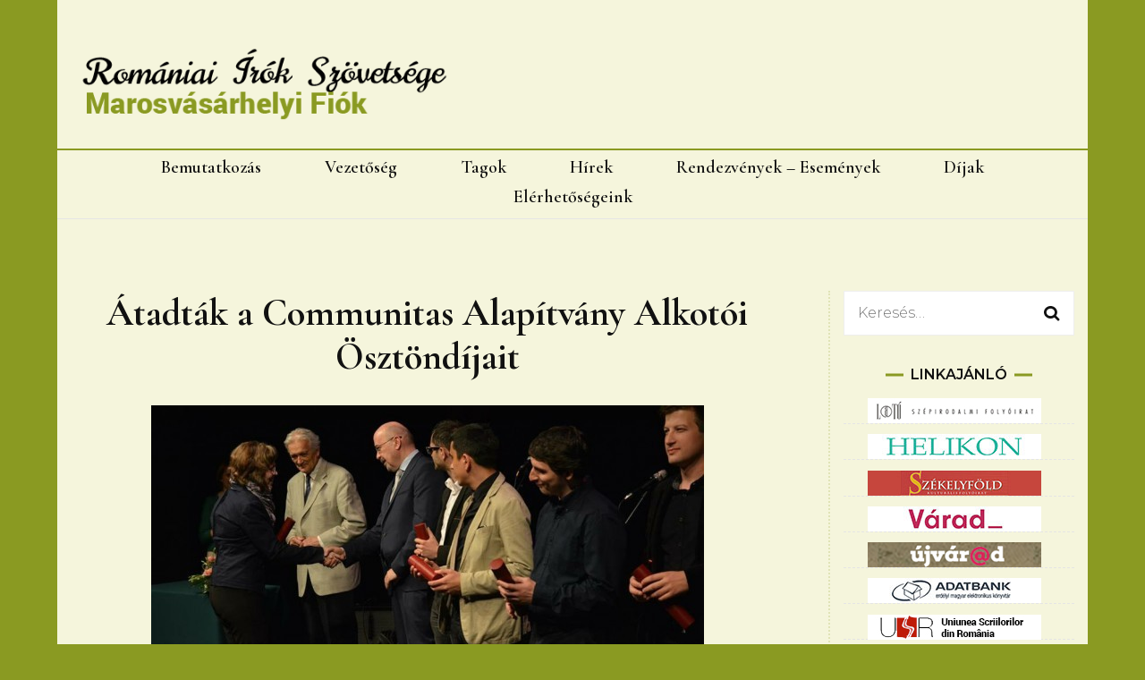

--- FILE ---
content_type: text/html; charset=UTF-8
request_url: http://www.iroszovetseg.ro/index.php/atadtak-a-communitas-alapitvany-alkotoi-osztondijait/
body_size: 13069
content:
    <!DOCTYPE html>
    <html lang="hu">
    <head itemscope itemtype="http://schema.org/WebSite">
	    <meta charset="UTF-8">
    <meta name="viewport" content="width=device-width, initial-scale=1">
    <link rel="profile" href="http://gmpg.org/xfn/11">
    <title>Átadták a Communitas Alapítvány Alkotói Ösztöndíjait &#8211; Romániai Írók Szövetsége, Marosvásárhelyi fiok</title>
<meta name='robots' content='max-image-preview:large' />
<link rel='dns-prefetch' href='//www.iroszovetseg.ro' />
<link rel='dns-prefetch' href='//fonts.googleapis.com' />
<link rel='dns-prefetch' href='//s.w.org' />
<link rel="alternate" type="application/rss+xml" title="Romániai Írók Szövetsége, Marosvásárhelyi fiok &raquo; hírcsatorna" href="http://www.iroszovetseg.ro/index.php/feed/" />
<link rel="alternate" type="application/rss+xml" title="Romániai Írók Szövetsége, Marosvásárhelyi fiok &raquo; hozzászólás hírcsatorna" href="http://www.iroszovetseg.ro/index.php/comments/feed/" />
<script type="text/javascript">
window._wpemojiSettings = {"baseUrl":"https:\/\/s.w.org\/images\/core\/emoji\/14.0.0\/72x72\/","ext":".png","svgUrl":"https:\/\/s.w.org\/images\/core\/emoji\/14.0.0\/svg\/","svgExt":".svg","source":{"concatemoji":"http:\/\/www.iroszovetseg.ro\/wp-includes\/js\/wp-emoji-release.min.js?ver=6.0.11"}};
/*! This file is auto-generated */
!function(e,a,t){var n,r,o,i=a.createElement("canvas"),p=i.getContext&&i.getContext("2d");function s(e,t){var a=String.fromCharCode,e=(p.clearRect(0,0,i.width,i.height),p.fillText(a.apply(this,e),0,0),i.toDataURL());return p.clearRect(0,0,i.width,i.height),p.fillText(a.apply(this,t),0,0),e===i.toDataURL()}function c(e){var t=a.createElement("script");t.src=e,t.defer=t.type="text/javascript",a.getElementsByTagName("head")[0].appendChild(t)}for(o=Array("flag","emoji"),t.supports={everything:!0,everythingExceptFlag:!0},r=0;r<o.length;r++)t.supports[o[r]]=function(e){if(!p||!p.fillText)return!1;switch(p.textBaseline="top",p.font="600 32px Arial",e){case"flag":return s([127987,65039,8205,9895,65039],[127987,65039,8203,9895,65039])?!1:!s([55356,56826,55356,56819],[55356,56826,8203,55356,56819])&&!s([55356,57332,56128,56423,56128,56418,56128,56421,56128,56430,56128,56423,56128,56447],[55356,57332,8203,56128,56423,8203,56128,56418,8203,56128,56421,8203,56128,56430,8203,56128,56423,8203,56128,56447]);case"emoji":return!s([129777,127995,8205,129778,127999],[129777,127995,8203,129778,127999])}return!1}(o[r]),t.supports.everything=t.supports.everything&&t.supports[o[r]],"flag"!==o[r]&&(t.supports.everythingExceptFlag=t.supports.everythingExceptFlag&&t.supports[o[r]]);t.supports.everythingExceptFlag=t.supports.everythingExceptFlag&&!t.supports.flag,t.DOMReady=!1,t.readyCallback=function(){t.DOMReady=!0},t.supports.everything||(n=function(){t.readyCallback()},a.addEventListener?(a.addEventListener("DOMContentLoaded",n,!1),e.addEventListener("load",n,!1)):(e.attachEvent("onload",n),a.attachEvent("onreadystatechange",function(){"complete"===a.readyState&&t.readyCallback()})),(e=t.source||{}).concatemoji?c(e.concatemoji):e.wpemoji&&e.twemoji&&(c(e.twemoji),c(e.wpemoji)))}(window,document,window._wpemojiSettings);
</script>
<style type="text/css">
img.wp-smiley,
img.emoji {
	display: inline !important;
	border: none !important;
	box-shadow: none !important;
	height: 1em !important;
	width: 1em !important;
	margin: 0 0.07em !important;
	vertical-align: -0.1em !important;
	background: none !important;
	padding: 0 !important;
}
</style>
	<link rel='stylesheet' id='wp-block-library-css'  href='http://www.iroszovetseg.ro/wp-includes/css/dist/block-library/style.min.css?ver=6.0.11' type='text/css' media='all' />
<style id='global-styles-inline-css' type='text/css'>
body{--wp--preset--color--black: #000000;--wp--preset--color--cyan-bluish-gray: #abb8c3;--wp--preset--color--white: #ffffff;--wp--preset--color--pale-pink: #f78da7;--wp--preset--color--vivid-red: #cf2e2e;--wp--preset--color--luminous-vivid-orange: #ff6900;--wp--preset--color--luminous-vivid-amber: #fcb900;--wp--preset--color--light-green-cyan: #7bdcb5;--wp--preset--color--vivid-green-cyan: #00d084;--wp--preset--color--pale-cyan-blue: #8ed1fc;--wp--preset--color--vivid-cyan-blue: #0693e3;--wp--preset--color--vivid-purple: #9b51e0;--wp--preset--gradient--vivid-cyan-blue-to-vivid-purple: linear-gradient(135deg,rgba(6,147,227,1) 0%,rgb(155,81,224) 100%);--wp--preset--gradient--light-green-cyan-to-vivid-green-cyan: linear-gradient(135deg,rgb(122,220,180) 0%,rgb(0,208,130) 100%);--wp--preset--gradient--luminous-vivid-amber-to-luminous-vivid-orange: linear-gradient(135deg,rgba(252,185,0,1) 0%,rgba(255,105,0,1) 100%);--wp--preset--gradient--luminous-vivid-orange-to-vivid-red: linear-gradient(135deg,rgba(255,105,0,1) 0%,rgb(207,46,46) 100%);--wp--preset--gradient--very-light-gray-to-cyan-bluish-gray: linear-gradient(135deg,rgb(238,238,238) 0%,rgb(169,184,195) 100%);--wp--preset--gradient--cool-to-warm-spectrum: linear-gradient(135deg,rgb(74,234,220) 0%,rgb(151,120,209) 20%,rgb(207,42,186) 40%,rgb(238,44,130) 60%,rgb(251,105,98) 80%,rgb(254,248,76) 100%);--wp--preset--gradient--blush-light-purple: linear-gradient(135deg,rgb(255,206,236) 0%,rgb(152,150,240) 100%);--wp--preset--gradient--blush-bordeaux: linear-gradient(135deg,rgb(254,205,165) 0%,rgb(254,45,45) 50%,rgb(107,0,62) 100%);--wp--preset--gradient--luminous-dusk: linear-gradient(135deg,rgb(255,203,112) 0%,rgb(199,81,192) 50%,rgb(65,88,208) 100%);--wp--preset--gradient--pale-ocean: linear-gradient(135deg,rgb(255,245,203) 0%,rgb(182,227,212) 50%,rgb(51,167,181) 100%);--wp--preset--gradient--electric-grass: linear-gradient(135deg,rgb(202,248,128) 0%,rgb(113,206,126) 100%);--wp--preset--gradient--midnight: linear-gradient(135deg,rgb(2,3,129) 0%,rgb(40,116,252) 100%);--wp--preset--duotone--dark-grayscale: url('#wp-duotone-dark-grayscale');--wp--preset--duotone--grayscale: url('#wp-duotone-grayscale');--wp--preset--duotone--purple-yellow: url('#wp-duotone-purple-yellow');--wp--preset--duotone--blue-red: url('#wp-duotone-blue-red');--wp--preset--duotone--midnight: url('#wp-duotone-midnight');--wp--preset--duotone--magenta-yellow: url('#wp-duotone-magenta-yellow');--wp--preset--duotone--purple-green: url('#wp-duotone-purple-green');--wp--preset--duotone--blue-orange: url('#wp-duotone-blue-orange');--wp--preset--font-size--small: 13px;--wp--preset--font-size--medium: 20px;--wp--preset--font-size--large: 36px;--wp--preset--font-size--x-large: 42px;}.has-black-color{color: var(--wp--preset--color--black) !important;}.has-cyan-bluish-gray-color{color: var(--wp--preset--color--cyan-bluish-gray) !important;}.has-white-color{color: var(--wp--preset--color--white) !important;}.has-pale-pink-color{color: var(--wp--preset--color--pale-pink) !important;}.has-vivid-red-color{color: var(--wp--preset--color--vivid-red) !important;}.has-luminous-vivid-orange-color{color: var(--wp--preset--color--luminous-vivid-orange) !important;}.has-luminous-vivid-amber-color{color: var(--wp--preset--color--luminous-vivid-amber) !important;}.has-light-green-cyan-color{color: var(--wp--preset--color--light-green-cyan) !important;}.has-vivid-green-cyan-color{color: var(--wp--preset--color--vivid-green-cyan) !important;}.has-pale-cyan-blue-color{color: var(--wp--preset--color--pale-cyan-blue) !important;}.has-vivid-cyan-blue-color{color: var(--wp--preset--color--vivid-cyan-blue) !important;}.has-vivid-purple-color{color: var(--wp--preset--color--vivid-purple) !important;}.has-black-background-color{background-color: var(--wp--preset--color--black) !important;}.has-cyan-bluish-gray-background-color{background-color: var(--wp--preset--color--cyan-bluish-gray) !important;}.has-white-background-color{background-color: var(--wp--preset--color--white) !important;}.has-pale-pink-background-color{background-color: var(--wp--preset--color--pale-pink) !important;}.has-vivid-red-background-color{background-color: var(--wp--preset--color--vivid-red) !important;}.has-luminous-vivid-orange-background-color{background-color: var(--wp--preset--color--luminous-vivid-orange) !important;}.has-luminous-vivid-amber-background-color{background-color: var(--wp--preset--color--luminous-vivid-amber) !important;}.has-light-green-cyan-background-color{background-color: var(--wp--preset--color--light-green-cyan) !important;}.has-vivid-green-cyan-background-color{background-color: var(--wp--preset--color--vivid-green-cyan) !important;}.has-pale-cyan-blue-background-color{background-color: var(--wp--preset--color--pale-cyan-blue) !important;}.has-vivid-cyan-blue-background-color{background-color: var(--wp--preset--color--vivid-cyan-blue) !important;}.has-vivid-purple-background-color{background-color: var(--wp--preset--color--vivid-purple) !important;}.has-black-border-color{border-color: var(--wp--preset--color--black) !important;}.has-cyan-bluish-gray-border-color{border-color: var(--wp--preset--color--cyan-bluish-gray) !important;}.has-white-border-color{border-color: var(--wp--preset--color--white) !important;}.has-pale-pink-border-color{border-color: var(--wp--preset--color--pale-pink) !important;}.has-vivid-red-border-color{border-color: var(--wp--preset--color--vivid-red) !important;}.has-luminous-vivid-orange-border-color{border-color: var(--wp--preset--color--luminous-vivid-orange) !important;}.has-luminous-vivid-amber-border-color{border-color: var(--wp--preset--color--luminous-vivid-amber) !important;}.has-light-green-cyan-border-color{border-color: var(--wp--preset--color--light-green-cyan) !important;}.has-vivid-green-cyan-border-color{border-color: var(--wp--preset--color--vivid-green-cyan) !important;}.has-pale-cyan-blue-border-color{border-color: var(--wp--preset--color--pale-cyan-blue) !important;}.has-vivid-cyan-blue-border-color{border-color: var(--wp--preset--color--vivid-cyan-blue) !important;}.has-vivid-purple-border-color{border-color: var(--wp--preset--color--vivid-purple) !important;}.has-vivid-cyan-blue-to-vivid-purple-gradient-background{background: var(--wp--preset--gradient--vivid-cyan-blue-to-vivid-purple) !important;}.has-light-green-cyan-to-vivid-green-cyan-gradient-background{background: var(--wp--preset--gradient--light-green-cyan-to-vivid-green-cyan) !important;}.has-luminous-vivid-amber-to-luminous-vivid-orange-gradient-background{background: var(--wp--preset--gradient--luminous-vivid-amber-to-luminous-vivid-orange) !important;}.has-luminous-vivid-orange-to-vivid-red-gradient-background{background: var(--wp--preset--gradient--luminous-vivid-orange-to-vivid-red) !important;}.has-very-light-gray-to-cyan-bluish-gray-gradient-background{background: var(--wp--preset--gradient--very-light-gray-to-cyan-bluish-gray) !important;}.has-cool-to-warm-spectrum-gradient-background{background: var(--wp--preset--gradient--cool-to-warm-spectrum) !important;}.has-blush-light-purple-gradient-background{background: var(--wp--preset--gradient--blush-light-purple) !important;}.has-blush-bordeaux-gradient-background{background: var(--wp--preset--gradient--blush-bordeaux) !important;}.has-luminous-dusk-gradient-background{background: var(--wp--preset--gradient--luminous-dusk) !important;}.has-pale-ocean-gradient-background{background: var(--wp--preset--gradient--pale-ocean) !important;}.has-electric-grass-gradient-background{background: var(--wp--preset--gradient--electric-grass) !important;}.has-midnight-gradient-background{background: var(--wp--preset--gradient--midnight) !important;}.has-small-font-size{font-size: var(--wp--preset--font-size--small) !important;}.has-medium-font-size{font-size: var(--wp--preset--font-size--medium) !important;}.has-large-font-size{font-size: var(--wp--preset--font-size--large) !important;}.has-x-large-font-size{font-size: var(--wp--preset--font-size--x-large) !important;}
</style>
<link rel='stylesheet' id='menu-image-css'  href='http://www.iroszovetseg.ro/wp-content/plugins/menu-image/includes/css/menu-image.css?ver=3.13' type='text/css' media='all' />
<link rel='stylesheet' id='dashicons-css'  href='http://www.iroszovetseg.ro/wp-includes/css/dashicons.min.css?ver=6.0.11' type='text/css' media='all' />
<link rel='stylesheet' id='owl-carousel-css'  href='http://www.iroszovetseg.ro/wp-content/themes/blossom-fashion/css/owl.carousel.min.css?ver=2.2.1' type='text/css' media='all' />
<link rel='stylesheet' id='animate-css'  href='http://www.iroszovetseg.ro/wp-content/themes/blossom-fashion/css/animate.min.css?ver=3.5.2' type='text/css' media='all' />
<link rel='stylesheet' id='blossom-fashion-google-fonts-css'  href='https://fonts.googleapis.com/css?family=Montserrat%3A100%2C100italic%2C200%2C200italic%2C300%2C300italic%2Cregular%2Citalic%2C500%2C500italic%2C600%2C600italic%2C700%2C700italic%2C800%2C800italic%2C900%2C900italic%7CCormorant+Garamond%3A300%2C300italic%2Cregular%2Citalic%2C500%2C500italic%2C600%2C600italic%2C700%2C700italic%7CSansita+Swashed%3A700' type='text/css' media='all' />
<link rel='stylesheet' id='blossom-fashion-style-css'  href='http://www.iroszovetseg.ro/wp-content/themes/blossom-fashion/style.css?ver=1.3.9' type='text/css' media='all' />
<style id='blossom-fashion-style-inline-css' type='text/css'>

     
    .content-newsletter .blossomthemes-email-newsletter-wrapper.bg-img:after,
    .widget_blossomthemes_email_newsletter_widget .blossomthemes-email-newsletter-wrapper:after{
        background: rgba(138, 154, 34, 0.8);
    }
    
    /*Typography*/

    body,
    button,
    input,
    select,
    optgroup,
    textarea{
        font-family : Montserrat;
        font-size   : 16px;        
    }
    
    .site-title{
        font-size   : 35px;
        font-family : Sansita Swashed;
        font-weight : 700;
        font-style  : normal;
    }
    
    /*Color Scheme*/
    a,
    .site-header .social-networks li a:hover,
    .site-title a:hover,
    .banner .text-holder .cat-links a:hover,
	.shop-section .shop-slider .item h3 a:hover,
	#primary .post .entry-header .cat-links a:hover,
	#primary .post .entry-header .entry-meta a:hover,
	#primary .post .entry-footer .social-networks li a:hover,
	.widget ul li a:hover,
	.widget_bttk_author_bio .author-bio-socicons ul li a:hover,
	.widget_bttk_popular_post ul li .entry-header .entry-title a:hover,
	.widget_bttk_pro_recent_post ul li .entry-header .entry-title a:hover,
	.widget_bttk_popular_post ul li .entry-header .entry-meta a:hover,
	.widget_bttk_pro_recent_post ul li .entry-header .entry-meta a:hover,
	.bottom-shop-section .bottom-shop-slider .item .product-category a:hover,
	.bottom-shop-section .bottom-shop-slider .item h3 a:hover,
	.instagram-section .header .title a:hover,
	.site-footer .widget ul li a:hover,
	.site-footer .widget_bttk_popular_post ul li .entry-header .entry-title a:hover,
	.site-footer .widget_bttk_pro_recent_post ul li .entry-header .entry-title a:hover,
	.single .single-header .site-title:hover,
	.single .single-header .right .social-share .social-networks li a:hover,
	.comments-area .comment-body .fn a:hover,
	.comments-area .comment-body .comment-metadata a:hover,
	.page-template-contact .contact-details .contact-info-holder .col .icon-holder,
	.page-template-contact .contact-details .contact-info-holder .col .text-holder h3 a:hover,
	.page-template-contact .contact-details .contact-info-holder .col .social-networks li a:hover,
    #secondary .widget_bttk_description_widget .social-profile li a:hover,
    #secondary .widget_bttk_contact_social_links .social-networks li a:hover,
    .site-footer .widget_bttk_contact_social_links .social-networks li a:hover,
    .site-footer .widget_bttk_description_widget .social-profile li a:hover,
    .portfolio-sorting .button:hover,
    .portfolio-sorting .button.is-checked,
    .portfolio-item .portfolio-cat a:hover,
    .entry-header .portfolio-cat a:hover,
    .single-blossom-portfolio .post-navigation .nav-previous a:hover,
	.single-blossom-portfolio .post-navigation .nav-next a:hover, 
	.entry-content a:hover,
	.entry-summary a:hover,
	.page-content a:hover,
	.comment-content a:hover,
	.widget .textwidget a:hover{
		color: #8a9a22;
	}

	.site-header .tools .cart .number,
	.shop-section .header .title:after,
	.header-two .header-t,
	.header-six .header-t,
	.header-eight .header-t,
	.shop-section .shop-slider .item .product-image .btn-add-to-cart:hover,
	.widget .widget-title:before,
	.widget .widget-title:after,
	.widget_calendar caption,
	.widget_bttk_popular_post .style-two li:after,
	.widget_bttk_popular_post .style-three li:after,
	.widget_bttk_pro_recent_post .style-two li:after,
	.widget_bttk_pro_recent_post .style-three li:after,
	.instagram-section .header .title:before,
	.instagram-section .header .title:after,
	#primary .post .entry-content .pull-left:after,
	#primary .page .entry-content .pull-left:after,
	#primary .post .entry-content .pull-right:after,
	#primary .page .entry-content .pull-right:after,
	.page-template-contact .contact-details .contact-info-holder h2:after,
    .widget_bttk_image_text_widget ul li .btn-readmore:hover,
    #secondary .widget_bttk_icon_text_widget .text-holder .btn-readmore:hover,
    #secondary .widget_blossomtheme_companion_cta_widget .btn-cta:hover,
    #secondary .widget_blossomtheme_featured_page_widget .text-holder .btn-readmore:hover, 
    .widget_tag_cloud .tagcloud a:hover,
    .single #primary .post .entry-footer .tags a:hover,
 	#primary .post .entry-footer .tags a:hover,
 	.error-holder .text-holder .btn-home:hover,
 	.site-footer .widget_tag_cloud .tagcloud a:hover,
 	.site-footer .widget_bttk_author_bio .text-holder .readmore:hover,
 	.main-navigation ul li:after,
 	#primary .post .btn-readmore:hover,
 	.widget_bttk_author_bio .text-holder .readmore:hover,
 	.widget_bttk_image_text_widget ul li .btn-readmore:hover,
	 .widget_tag_cloud .tagcloud a:hover, 
	 .instagram-section .profile-link::before, 
	 .instagram-section .profile-link::after,	 
	 .widget_calendar table tbody td a{
		background: #8a9a22;
	}
    
    .banner .text-holder .cat-links a,
	#primary .post .entry-header .cat-links a,
	.widget_bttk_popular_post .style-two li .entry-header .cat-links a,
	.widget_bttk_pro_recent_post .style-two li .entry-header .cat-links a,
	.widget_bttk_popular_post .style-three li .entry-header .cat-links a,
	.widget_bttk_pro_recent_post .style-three li .entry-header .cat-links a,
	.page-header span,
	.page-template-contact .top-section .section-header span,
    .portfolio-item .portfolio-cat a,
    .entry-header .portfolio-cat a{
		border-bottom-color: #8a9a22;
	}

	.banner .text-holder .title a,
	.header-four .main-navigation ul li a,
	.header-four .main-navigation ul ul li a,
	#primary .post .entry-header .entry-title a,
    .portfolio-item .portfolio-img-title a{
		background-image: linear-gradient(180deg, transparent 96%, #8a9a22 0);
	}

	.widget_bttk_social_links ul li a:hover{
		border-color: #8a9a22;
	}

	button:hover,
	input[type="button"]:hover,
	input[type="reset"]:hover,
	input[type="submit"]:hover{
		background: #8a9a22;
		border-color: #8a9a22;
	}

	#primary .post .btn-readmore:hover{
		background: #8a9a22;
	}

	@media only screen and (min-width: 1025px){
		.main-navigation ul li:after{
			background: #8a9a22;
		}
	}

    @media screen and (max-width: 1024px) {
        #toggle-button, 
        .main-navigation ul, 
        .site-header .nav-holder .form-holder .search-form input[type="search"] {
            font-family: Cormorant Garamond;
        }
	}
	
	@media only screen and (max-width:1024px) {
		.mobile-menu ul li a {
			background-image : linear-gradient(180deg, transparent 93%, #8a9a22 ); 
	   }
	}
    
    /*Typography*/

	.main-navigation ul,
	.banner .text-holder .title,
	.top-section .newsletter .blossomthemes-email-newsletter-wrapper .text-holder h3,
	.shop-section .header .title,
	#primary .post .entry-header .entry-title,
	#primary .post .post-shope-holder .header .title,
	.widget_bttk_author_bio .title-holder,
	.widget_bttk_popular_post ul li .entry-header .entry-title,
	.widget_bttk_pro_recent_post ul li .entry-header .entry-title,
	.widget-area .widget_blossomthemes_email_newsletter_widget .text-holder h3,
	.bottom-shop-section .bottom-shop-slider .item h3,
	.page-title,
	#primary .post .entry-content blockquote,
	#primary .page .entry-content blockquote,
	#primary .post .entry-content .dropcap,
	#primary .page .entry-content .dropcap,
	#primary .post .entry-content .pull-left,
	#primary .page .entry-content .pull-left,
	#primary .post .entry-content .pull-right,
	#primary .page .entry-content .pull-right,
	#primary .post .entry-content h1, 
    #primary .page .entry-content h1, 
    #primary .post .entry-content h2, 
    #primary .page .entry-content h2, 
    #primary .post .entry-content h3, 
    #primary .page .entry-content h3, 
    #primary .post .entry-content h4, 
    #primary .page .entry-content h4, 
    #primary .post .entry-content h5, 
    #primary .page .entry-content h5, 
    #primary .post .entry-content h6, 
    #primary .page .entry-content h6
	.author-section .text-holder .title,
	.single .newsletter .blossomthemes-email-newsletter-wrapper .text-holder h3,
	.related-posts .title, .popular-posts .title,
	.comments-area .comments-title,
	.comments-area .comment-reply-title,
	.single .single-header .title-holder .post-title,
    .portfolio-text-holder .portfolio-img-title,
    .portfolio-holder .entry-header .entry-title,
    .related-portfolio-title, 
    .related-portfolio-title, .search .top-section .search-form input[type="search"], 
    .archive #primary .post-count, .search #primary .post-count, 
    .archive #primary .post .entry-header .entry-title, .archive #primary .blossom-portfolio .entry-title, .search #primary .search-post .entry-header .entry-title, 
    .widget_bttk_posts_category_slider_widget .carousel-title .title, 
    .archive.author .top-section .text-holder .author-title, 
    .search #primary .page .entry-header .entry-title, 
    .error-holder .text-holder h2, 
    .error-holder .recent-posts .title, 
    .error-holder .recent-posts .post .entry-header .entry-title, 
    .site-footer .widget_blossomthemes_email_newsletter_widget .text-holder h3{
		font-family: Cormorant Garamond;
	}
</style>
<script type='text/javascript' src='http://www.iroszovetseg.ro/wp-includes/js/jquery/jquery.min.js?ver=3.6.0' id='jquery-core-js'></script>
<script type='text/javascript' src='http://www.iroszovetseg.ro/wp-includes/js/jquery/jquery-migrate.min.js?ver=3.3.2' id='jquery-migrate-js'></script>
<link rel="https://api.w.org/" href="http://www.iroszovetseg.ro/index.php/wp-json/" /><link rel="alternate" type="application/json" href="http://www.iroszovetseg.ro/index.php/wp-json/wp/v2/posts/243" /><link rel="EditURI" type="application/rsd+xml" title="RSD" href="http://www.iroszovetseg.ro/xmlrpc.php?rsd" />
<link rel="wlwmanifest" type="application/wlwmanifest+xml" href="http://www.iroszovetseg.ro/wp-includes/wlwmanifest.xml" /> 
<meta name="generator" content="WordPress 6.0.11" />
<link rel="canonical" href="http://www.iroszovetseg.ro/index.php/atadtak-a-communitas-alapitvany-alkotoi-osztondijait/" />
<link rel='shortlink' href='http://www.iroszovetseg.ro/?p=243' />
		<!-- Custom Logo: hide header text -->
		<style id="custom-logo-css" type="text/css">
			.site-title, .site-description {
				position: absolute;
				clip: rect(1px, 1px, 1px, 1px);
			}
		</style>
		<link rel="alternate" type="application/json+oembed" href="http://www.iroszovetseg.ro/index.php/wp-json/oembed/1.0/embed?url=http%3A%2F%2Fwww.iroszovetseg.ro%2Findex.php%2Fatadtak-a-communitas-alapitvany-alkotoi-osztondijait%2F" />
<link rel="alternate" type="text/xml+oembed" href="http://www.iroszovetseg.ro/index.php/wp-json/oembed/1.0/embed?url=http%3A%2F%2Fwww.iroszovetseg.ro%2Findex.php%2Fatadtak-a-communitas-alapitvany-alkotoi-osztondijait%2F&#038;format=xml" />
<script type="application/ld+json">{
    "@context": "http://schema.org",
    "@type": "BlogPosting",
    "mainEntityOfPage": {
        "@type": "WebPage",
        "@id": "http://www.iroszovetseg.ro/index.php/atadtak-a-communitas-alapitvany-alkotoi-osztondijait/"
    },
    "headline": "Átadták a Communitas Alapítvány Alkotói Ösztöndíjait",
    "datePublished": "2015-05-18T08:13:03+0000",
    "dateModified": "2015-05-18T08:13:03+0000",
    "author": {
        "@type": "Person",
        "name": "Csernik Attila"
    },
    "description": "Köszöntő beszédében Markó Béla, az Ösztöndíjbizottság elnöke kifejtette, az elbíráló testületben ez évben is v",
    "image": {
        "@type": "ImageObject",
        "url": "http://www.iroszovetseg.ro/wp-content/uploads/hir_5410.jpg",
        "width": 618,
        "height": 412
    },
    "publisher": {
        "@type": "Organization",
        "name": "Romániai Írók Szövetsége, Marosvásárhelyi fiok",
        "description": "",
        "logo": {
            "@type": "ImageObject",
            "url": "http://www.iroszovetseg.ro/wp-content/uploads/cropped-logo_tok-copy-1-313x60.png",
            "width": 313,
            "height": 60
        }
    }
}</script><style type="text/css" id="custom-background-css">
body.custom-background { background-color: #8a9a22; }
</style>
	<link rel="icon" href="http://www.iroszovetseg.ro/wp-content/uploads/cropped-w-logo-blue1-1-50x50.png" sizes="32x32" />
<link rel="icon" href="http://www.iroszovetseg.ro/wp-content/uploads/cropped-w-logo-blue1-1-300x300.png" sizes="192x192" />
<link rel="apple-touch-icon" href="http://www.iroszovetseg.ro/wp-content/uploads/cropped-w-logo-blue1-1-300x300.png" />
<meta name="msapplication-TileImage" content="http://www.iroszovetseg.ro/wp-content/uploads/cropped-w-logo-blue1-1-300x300.png" />
		<style type="text/css" id="wp-custom-css">
			.author-name
{display: none;}		</style>
		</head>

<body class="post-template-default single single-post postid-243 single-format-standard custom-background wp-custom-logo custom-background-color custom-background underline rightsidebar" itemscope itemtype="http://schema.org/WebPage">

<svg xmlns="http://www.w3.org/2000/svg" viewBox="0 0 0 0" width="0" height="0" focusable="false" role="none" style="visibility: hidden; position: absolute; left: -9999px; overflow: hidden;" ><defs><filter id="wp-duotone-dark-grayscale"><feColorMatrix color-interpolation-filters="sRGB" type="matrix" values=" .299 .587 .114 0 0 .299 .587 .114 0 0 .299 .587 .114 0 0 .299 .587 .114 0 0 " /><feComponentTransfer color-interpolation-filters="sRGB" ><feFuncR type="table" tableValues="0 0.49803921568627" /><feFuncG type="table" tableValues="0 0.49803921568627" /><feFuncB type="table" tableValues="0 0.49803921568627" /><feFuncA type="table" tableValues="1 1" /></feComponentTransfer><feComposite in2="SourceGraphic" operator="in" /></filter></defs></svg><svg xmlns="http://www.w3.org/2000/svg" viewBox="0 0 0 0" width="0" height="0" focusable="false" role="none" style="visibility: hidden; position: absolute; left: -9999px; overflow: hidden;" ><defs><filter id="wp-duotone-grayscale"><feColorMatrix color-interpolation-filters="sRGB" type="matrix" values=" .299 .587 .114 0 0 .299 .587 .114 0 0 .299 .587 .114 0 0 .299 .587 .114 0 0 " /><feComponentTransfer color-interpolation-filters="sRGB" ><feFuncR type="table" tableValues="0 1" /><feFuncG type="table" tableValues="0 1" /><feFuncB type="table" tableValues="0 1" /><feFuncA type="table" tableValues="1 1" /></feComponentTransfer><feComposite in2="SourceGraphic" operator="in" /></filter></defs></svg><svg xmlns="http://www.w3.org/2000/svg" viewBox="0 0 0 0" width="0" height="0" focusable="false" role="none" style="visibility: hidden; position: absolute; left: -9999px; overflow: hidden;" ><defs><filter id="wp-duotone-purple-yellow"><feColorMatrix color-interpolation-filters="sRGB" type="matrix" values=" .299 .587 .114 0 0 .299 .587 .114 0 0 .299 .587 .114 0 0 .299 .587 .114 0 0 " /><feComponentTransfer color-interpolation-filters="sRGB" ><feFuncR type="table" tableValues="0.54901960784314 0.98823529411765" /><feFuncG type="table" tableValues="0 1" /><feFuncB type="table" tableValues="0.71764705882353 0.25490196078431" /><feFuncA type="table" tableValues="1 1" /></feComponentTransfer><feComposite in2="SourceGraphic" operator="in" /></filter></defs></svg><svg xmlns="http://www.w3.org/2000/svg" viewBox="0 0 0 0" width="0" height="0" focusable="false" role="none" style="visibility: hidden; position: absolute; left: -9999px; overflow: hidden;" ><defs><filter id="wp-duotone-blue-red"><feColorMatrix color-interpolation-filters="sRGB" type="matrix" values=" .299 .587 .114 0 0 .299 .587 .114 0 0 .299 .587 .114 0 0 .299 .587 .114 0 0 " /><feComponentTransfer color-interpolation-filters="sRGB" ><feFuncR type="table" tableValues="0 1" /><feFuncG type="table" tableValues="0 0.27843137254902" /><feFuncB type="table" tableValues="0.5921568627451 0.27843137254902" /><feFuncA type="table" tableValues="1 1" /></feComponentTransfer><feComposite in2="SourceGraphic" operator="in" /></filter></defs></svg><svg xmlns="http://www.w3.org/2000/svg" viewBox="0 0 0 0" width="0" height="0" focusable="false" role="none" style="visibility: hidden; position: absolute; left: -9999px; overflow: hidden;" ><defs><filter id="wp-duotone-midnight"><feColorMatrix color-interpolation-filters="sRGB" type="matrix" values=" .299 .587 .114 0 0 .299 .587 .114 0 0 .299 .587 .114 0 0 .299 .587 .114 0 0 " /><feComponentTransfer color-interpolation-filters="sRGB" ><feFuncR type="table" tableValues="0 0" /><feFuncG type="table" tableValues="0 0.64705882352941" /><feFuncB type="table" tableValues="0 1" /><feFuncA type="table" tableValues="1 1" /></feComponentTransfer><feComposite in2="SourceGraphic" operator="in" /></filter></defs></svg><svg xmlns="http://www.w3.org/2000/svg" viewBox="0 0 0 0" width="0" height="0" focusable="false" role="none" style="visibility: hidden; position: absolute; left: -9999px; overflow: hidden;" ><defs><filter id="wp-duotone-magenta-yellow"><feColorMatrix color-interpolation-filters="sRGB" type="matrix" values=" .299 .587 .114 0 0 .299 .587 .114 0 0 .299 .587 .114 0 0 .299 .587 .114 0 0 " /><feComponentTransfer color-interpolation-filters="sRGB" ><feFuncR type="table" tableValues="0.78039215686275 1" /><feFuncG type="table" tableValues="0 0.94901960784314" /><feFuncB type="table" tableValues="0.35294117647059 0.47058823529412" /><feFuncA type="table" tableValues="1 1" /></feComponentTransfer><feComposite in2="SourceGraphic" operator="in" /></filter></defs></svg><svg xmlns="http://www.w3.org/2000/svg" viewBox="0 0 0 0" width="0" height="0" focusable="false" role="none" style="visibility: hidden; position: absolute; left: -9999px; overflow: hidden;" ><defs><filter id="wp-duotone-purple-green"><feColorMatrix color-interpolation-filters="sRGB" type="matrix" values=" .299 .587 .114 0 0 .299 .587 .114 0 0 .299 .587 .114 0 0 .299 .587 .114 0 0 " /><feComponentTransfer color-interpolation-filters="sRGB" ><feFuncR type="table" tableValues="0.65098039215686 0.40392156862745" /><feFuncG type="table" tableValues="0 1" /><feFuncB type="table" tableValues="0.44705882352941 0.4" /><feFuncA type="table" tableValues="1 1" /></feComponentTransfer><feComposite in2="SourceGraphic" operator="in" /></filter></defs></svg><svg xmlns="http://www.w3.org/2000/svg" viewBox="0 0 0 0" width="0" height="0" focusable="false" role="none" style="visibility: hidden; position: absolute; left: -9999px; overflow: hidden;" ><defs><filter id="wp-duotone-blue-orange"><feColorMatrix color-interpolation-filters="sRGB" type="matrix" values=" .299 .587 .114 0 0 .299 .587 .114 0 0 .299 .587 .114 0 0 .299 .587 .114 0 0 " /><feComponentTransfer color-interpolation-filters="sRGB" ><feFuncR type="table" tableValues="0.098039215686275 1" /><feFuncG type="table" tableValues="0 0.66274509803922" /><feFuncB type="table" tableValues="0.84705882352941 0.41960784313725" /><feFuncA type="table" tableValues="1 1" /></feComponentTransfer><feComposite in2="SourceGraphic" operator="in" /></filter></defs></svg>    <div id="page" class="site"><a aria-label="Ugrás a tartalomhoz" class="skip-link" href="#content">Tovább a tartalomra</a>
        <header class="site-header" itemscope itemtype="http://schema.org/WPHeader" itemscope itemtype="http://schema.org/WPHeader">
		<div class="header-holder">
			<div class="header-t">
				<div class="container">
					<div class="row">
						<div class="col">
							<form role="search" method="get" class="search-form" action="http://www.iroszovetseg.ro/">
				<label>
					<span class="screen-reader-text">Keresés:</span>
					<input type="search" class="search-field" placeholder="Keresés&hellip;" value="" name="s" />
				</label>
				<input type="submit" class="search-submit" value="Keresés" />
			</form>						</div>
						<div class="col">
							<div class="text-logo" itemscope itemtype="http://schema.org/Organization">
								<a href="http://www.iroszovetseg.ro/" class="custom-logo-link" rel="home"><img width="480" height="92" src="http://www.iroszovetseg.ro/wp-content/uploads/cropped-logo_tok-copy-1.png" class="custom-logo" alt="Romániai Írók Szövetsége, Marosvásárhelyi fiok" srcset="http://www.iroszovetseg.ro/wp-content/uploads/cropped-logo_tok-copy-1.png 480w, http://www.iroszovetseg.ro/wp-content/uploads/cropped-logo_tok-copy-1-300x58.png 300w, http://www.iroszovetseg.ro/wp-content/uploads/cropped-logo_tok-copy-1-435x83.png 435w, http://www.iroszovetseg.ro/wp-content/uploads/cropped-logo_tok-copy-1-313x60.png 313w" sizes="(max-width: 480px) 100vw, 480px" /></a>
                                    <div class="site-title-wrap">
                                                                             <p class="site-title" itemprop="name"><a href="http://www.iroszovetseg.ro/" rel="home" itemprop="url">Romániai Írók Szövetsége, Marosvásárhelyi fiok</a></p>
                                                                        </div>                                    
							</div>
						</div>
						<div class="col">
							<div class="tools">
															</div>
						</div>
					</div>
				</div>
			</div>
		</div>
		<div class="nav-holder">
			<div class="container">
				<div class="overlay"></div>
    			<button aria-label="elsődleges menüváltás" id="toggle-button" data-toggle-target=".main-menu-modal" data-toggle-body-class="showing-main-menu-modal" aria-expanded="false" data-set-focus=".close-main-nav-toggle">
    				<span></span>
    			</button>
				<nav id="site-navigation" class="main-navigation" itemscope itemtype="http://schema.org/SiteNavigationElement">
                    <div class="primary-menu-list main-menu-modal cover-modal" data-modal-target-string=".main-menu-modal">
                        <button class="btn-close-menu close-main-nav-toggle" data-toggle-target=".main-menu-modal" data-toggle-body-class="showing-main-menu-modal" aria-expanded="false" data-set-focus=".main-menu-modal"><span></span></button>
                        <div class="mobile-menu" aria-label="Mobil">
                			<div class="menu-1-menu-container"><ul id="primary-menu" class="main-menu-modal"><li id="menu-item-15" class="menu-item menu-item-type-post_type menu-item-object-page menu-item-15"><a href="http://www.iroszovetseg.ro/index.php/bemutatkozas/">Bemutatkozás</a></li>
<li id="menu-item-37" class="menu-item menu-item-type-post_type menu-item-object-page menu-item-37"><a href="http://www.iroszovetseg.ro/index.php/vezetoseg/">Vezetőség</a></li>
<li id="menu-item-164" class="menu-item menu-item-type-post_type menu-item-object-page menu-item-164"><a href="http://www.iroszovetseg.ro/index.php/tagok/">Tagok</a></li>
<li id="menu-item-2906" class="menu-item menu-item-type-taxonomy menu-item-object-category current-post-ancestor current-menu-parent current-post-parent menu-item-2906"><a href="http://www.iroszovetseg.ro/index.php/category/hirek/">Hírek</a></li>
<li id="menu-item-2905" class="menu-item menu-item-type-taxonomy menu-item-object-category current-post-ancestor current-menu-parent current-post-parent menu-item-2905"><a href="http://www.iroszovetseg.ro/index.php/category/fooldal/rendezvenyek/">Rendezvények &#8211; Események</a></li>
<li id="menu-item-3094" class="menu-item menu-item-type-post_type menu-item-object-page menu-item-3094"><a href="http://www.iroszovetseg.ro/index.php/dijak/">Díjak</a></li>
<li id="menu-item-39" class="menu-item menu-item-type-post_type menu-item-object-page menu-item-39"><a href="http://www.iroszovetseg.ro/index.php/elerhetosegeink/">Elérhetőségeink</a></li>
</ul></div>                        </div>
                    </div>
        		</nav><!-- #site-navigation -->
                <div class="tools">
					<div class="form-section">
						<button aria-label="keresés váltás" id="btn-search" data-toggle-target=".search-modal" data-toggle-body-class="showing-search-modal" data-set-focus=".search-modal .search-field" aria-expanded="false"><i class="fa fa-search"></i></button>
                        <div class="form-holder search-modal cover-modal" data-modal-target-string=".search-modal">
                            <div class="header-search-inner-wrap">
                                <form role="search" method="get" class="search-form" action="http://www.iroszovetseg.ro/">
				<label>
					<span class="screen-reader-text">Keresés:</span>
					<input type="search" class="search-field" placeholder="Keresés&hellip;" value="" name="s" />
				</label>
				<input type="submit" class="search-submit" value="Keresés" />
			</form>                                <button class="btn-close-form" data-toggle-target=".search-modal" data-toggle-body-class="showing-search-modal" data-set-focus=".search-modal .search-field" aria-expanded="false">
                                    <span></span>
                                </button><!-- .search-toggle -->
                            </div>
                        </div>
					</div>
                    					
				</div>
			</div>
		</div>
	</header>
            <div class="top-bar">
    		<div class="container">
                		</div>
    	</div>   
        <div id="content" class="site-content">    <div class="container">
    <div class="row">
	<div id="primary" class="content-area">
		<main id="main" class="site-main">

		
<article id="post-243" class="post-243 post type-post status-publish format-standard has-post-thumbnail hentry category-hirek category-rendezvenyek" itemscope itemtype="https://schema.org/Blog">
	    <header class="entry-header">
		<h1 class="entry-title">Átadták a Communitas Alapítvány Alkotói Ösztöndíjait</h1><div class="entry-meta"><span class="byline" itemprop="author" itemscope itemtype="https://schema.org/Person">szerző: <span itemprop="name"><a class="url fn n" href="http://www.iroszovetseg.ro/index.php/author/csernikrmdsz-ro/" itemprop="url">Csernik Attila</a></span></span></div>	</header>         
    <div class="post-thumbnail"><img width="618" height="412" src="http://www.iroszovetseg.ro/wp-content/uploads/hir_5410.jpg" class="attachment-blossom-fashion-with-sidebar size-blossom-fashion-with-sidebar wp-post-image" alt="" srcset="http://www.iroszovetseg.ro/wp-content/uploads/hir_5410.jpg 618w, http://www.iroszovetseg.ro/wp-content/uploads/hir_5410-300x200.jpg 300w, http://www.iroszovetseg.ro/wp-content/uploads/hir_5410-435x290.jpg 435w, http://www.iroszovetseg.ro/wp-content/uploads/hir_5410-90x60.jpg 90w" sizes="(max-width: 618px) 100vw, 618px" /></div>    <div class="entry-content" itemprop="text">
		<p class="lead"><a href="http://www.iroszovetseg.ro/wp-content/uploads/hir_5410.jpg"><img loading="lazy" class=" size-medium wp-image-241 aligncenter" src="http://www.iroszovetseg.ro/wp-content/uploads/hir_5410-300x200.jpg" alt="hir_5410" width="300" height="200" srcset="http://www.iroszovetseg.ro/wp-content/uploads/hir_5410-300x200.jpg 300w, http://www.iroszovetseg.ro/wp-content/uploads/hir_5410-435x290.jpg 435w, http://www.iroszovetseg.ro/wp-content/uploads/hir_5410-90x60.jpg 90w, http://www.iroszovetseg.ro/wp-content/uploads/hir_5410.jpg 618w" sizes="(max-width: 300px) 100vw, 300px" /></a></p>
<p>Köszöntő beszédében Markó Béla, az Ösztöndíjbizottság elnöke kifejtette, az elbíráló testületben ez évben is vita volt arról, hogy melyek azok a szempontok, kritériumok, amelyek alapján elbírálják a beérkezett pályázatokat, és amelyek révén valamiféleképpen meghatározható az, amit ma erdélyiségnek tekintünk. Mint mondta, ma már sok szempont, mint például az állampolgárság vagy az állandó lakhely viszonylagos, és kérdésként merül fel az is, hogy miért fontos az erdélyiség, amikor egységes magyar kultúráról beszélünk. Úgy vélte, minden dilemma ellenére kell erdélyiségről beszélni, ez ugyanis nem elválasztó, hanem gazdagító tényező: meggyőződése szerint van olyan erdélyiség – elég csak Kós Károlyra vagy Bánffy Miklósra gondolni –, amely hozzáad az egységes magyar kultúrához. „<em>Nekünk ezzel az erdélyiséggel, az ezt képviselő alkotókkal szemben van felelősségünk</em>” – hangsúlyozta az ösztöndíjbizottság elnöke. Mint mondta, a közéletben vita van az értelmiség felelősségéről is, pontosabban, hogy van-e felelőssége a művészeknek, köztük a fiatal alkotóknak is a társadalommal szemben. Meglátása szerint minden értelmiséginek felelőssége van mindazzal szemben, ami a körülötte lévő társadalomban történik, ám ezt a felelősséget az alkotók csak akkor gyakorolhatják, ha maga a társadalom is felelősséget visel velük szemben. „<em>Hogyan lehet művészektől, alkotóktól, értelmiségiektől felelősséget elvárni, ha kiszolgáltatjuk őket a politikának, ha kiszolgáltatjuk őket olyan támogatási rendszereknek, amelyek politikafüggőek, kormányfüggőek, és attól függően kap valaki támogatást vagy ösztöndíjat, hogy éppen közel áll vagy nem egy létező politikai hatalomhoz. Nos, a Communitas Alapítvány és az RMDSZ próbálta úgy intézni ezeknek az ösztöndíjaknak a sorsát, hogy ezt a felelősséget is belevigye ezekbe az ösztöndíjakba. Nekünk úgy van felelősségünk ezekkel az alkotókkal szemben, hogy függetlenként, szabad emberekként, szabad alkotókként vannak leginkább a hasznunkra, a társadalom hasznára. Alárendelt művészekre, kiszolgáltatott alkotó emberekre nincsen szükségünk</em>” – hangsúlyozta Markó Béla.</p>
<p><strong>A Communitas Alapítvány idei ösztöndíjasai:</strong></p>
<p><strong> </strong>Film és televízió: Bartincki Tamara, Besenyei Katalin, Borsos Tünde Krisztina, László Barna, Pálfi Kinga, Varró-Bodoczi Zoltán</p>
<p>Irodalom: Adorjáni Panna, Bálint Tamás, Horváth Előd Benjámin, Márkus András, Muszka Sándor, Serestély Zalán, Szabó R. Ádám, Székely Örs, Visky Zsolt</p>
<p>Vizuális művészetek: Barabás Szabolcs, Căbuz Andrea, Fazakas Noémi, Ferencz Zoltán, Gagyi Botond, Gáspár Szilárd Miklós, Hotykai Evelin, Madaras Péter, Tivadar Andrea</p>
<p>Színházművészet: Barabás Réka, Bende Sándor, Czikó Juliánna, Fekete Lovas Zsolt Sándor, Marosán Csaba-László, Ruszuly Ervin, Sándor Annamária, Szűcs Ervin, Váróterem Projekt</p>
<p>Zene: Ábrám Endre-Veress Gáspár, Gergely Zoltán, Munkácsi Dóra Krisztina, Potyó Béla István, Pozsár Róbert, Sándor Csaba, Tasi Nóra, Toró Árpád, Török-Gyurkó Áron. rmdsz.ro</p>
<p>&nbsp;</p>
	</div><!-- .entry-content -->
    	<footer class="entry-footer">
			</footer><!-- .entry-footer -->
	</article><!-- #post-243 -->

		</main><!-- #main -->
        
                    
            <nav class="navigation post-navigation" role="navigation">
    			<h2 class="screen-reader-text">Bejegyzések navigációja</h2>
    			<div class="nav-links">
    				<div class="nav-previous nav-holder"><a href="http://www.iroszovetseg.ro/index.php/mely-jatekos-tanulsagos/" rel="prev"><span class="meta-nav">Előző cikk</span><span class="post-title">Mély, játékos, tanulságos</span></a></div><div class="nav-next nav-holder"><a href="http://www.iroszovetseg.ro/index.php/kemeny-istvan-az-e-mil-estek-kovetkezo-meghivottja/" rel="next"><span class="meta-nav">Következő cikk</span><span class="post-title">Kemény István az E-MIL estek következő meghívottja</span></a></div>    			</div>
    		</nav>        
                    
	</div><!-- #primary -->


<aside id="secondary" class="widget-area" itemscope itemtype="http://schema.org/WPSideBar">
	<section id="search-4" class="widget widget_search"><form role="search" method="get" class="search-form" action="http://www.iroszovetseg.ro/">
				<label>
					<span class="screen-reader-text">Keresés:</span>
					<input type="search" class="search-field" placeholder="Keresés&hellip;" value="" name="s" />
				</label>
				<input type="submit" class="search-submit" value="Keresés" />
			</form></section><section id="nav_menu-3" class="widget widget_nav_menu"><h2 class="widget-title" itemprop="name">Linkajánló</h2><div class="menu-linkek-container"><ul id="menu-linkek" class="menu"><li id="menu-item-2242" class="menu-item menu-item-type-custom menu-item-object-custom menu-item-2242 has-image"><a href="http://www.lato.ro/" class="menu-image-title-after menu-image-not-hovered"><img width="194" height="28" src="http://www.iroszovetseg.ro/wp-content/uploads/lato.jpg" class="attachment-full size-full wp-post-image" alt="&lt;img width=&quot;36&quot; height=&quot;5&quot; src=&quot;http://www.iroszovetseg.ro/wp-content/uploads/lato.jpg&quot; class=&quot;menu-image menu-image-title-after&quot; alt=&quot;&quot; loading=&quot;lazy&quot; /&gt;&lt;span class=&quot;menu-image-title-after menu-image-title&quot;&gt;Látó&lt;/span&gt;" loading="lazy" title="&lt;img width=&quot;36&quot; height=&quot;5&quot; src=&quot;http://www.iroszovetseg.ro/wp-content/uploads/lato.jpg&quot; class=&quot;menu-image menu-image-title-after&quot; alt=&quot;&quot; loading=&quot;lazy&quot; /&gt;&lt;span class=&quot;menu-image-title-after menu-image-title&quot;&gt;Látó&lt;/span&gt;" /></a></li>
<li id="menu-item-2241" class="menu-item menu-item-type-custom menu-item-object-custom menu-item-2241 has-image"><a href="https://www.helikon.ro/" class="menu-image-title-after menu-image-not-hovered"><img width="194" height="28" src="http://www.iroszovetseg.ro/wp-content/uploads/helikon.jpg" class="attachment-full size-full wp-post-image" alt="&lt;img width=&quot;36&quot; height=&quot;5&quot; src=&quot;http://www.iroszovetseg.ro/wp-content/uploads/helikon.jpg&quot; class=&quot;menu-image menu-image-title-after&quot; alt=&quot;&quot; loading=&quot;lazy&quot; /&gt;&lt;span class=&quot;menu-image-title-after menu-image-title&quot;&gt;Helikon&lt;/span&gt;" loading="lazy" title="&lt;img width=&quot;36&quot; height=&quot;5&quot; src=&quot;http://www.iroszovetseg.ro/wp-content/uploads/helikon.jpg&quot; class=&quot;menu-image menu-image-title-after&quot; alt=&quot;&quot; loading=&quot;lazy&quot; /&gt;&lt;span class=&quot;menu-image-title-after menu-image-title&quot;&gt;Helikon&lt;/span&gt;" /></a></li>
<li id="menu-item-2239" class="menu-item menu-item-type-custom menu-item-object-custom menu-item-2239 has-image"><a href="https://szekelyfoldfolyoirat.ro/" class="menu-image-title-after menu-image-not-hovered"><img width="194" height="28" src="http://www.iroszovetseg.ro/wp-content/uploads/001.jpg" class="attachment-full size-full wp-post-image" alt="&lt;img width=&quot;36&quot; height=&quot;5&quot; src=&quot;http://www.iroszovetseg.ro/wp-content/uploads/001.jpg&quot; class=&quot;menu-image menu-image-title-after&quot; alt=&quot;&quot; loading=&quot;lazy&quot; /&gt;&lt;span class=&quot;menu-image-title-after menu-image-title&quot;&gt;Hargita Kiadó&lt;/span&gt;" loading="lazy" title="&lt;img width=&quot;36&quot; height=&quot;5&quot; src=&quot;http://www.iroszovetseg.ro/wp-content/uploads/001.jpg&quot; class=&quot;menu-image menu-image-title-after&quot; alt=&quot;&quot; loading=&quot;lazy&quot; /&gt;&lt;span class=&quot;menu-image-title-after menu-image-title&quot;&gt;Hargita Kiadó&lt;/span&gt;" /></a></li>
<li id="menu-item-2291" class="menu-item menu-item-type-custom menu-item-object-custom menu-item-2291 has-image"><a href="https://www.varad.ro/" class="menu-image-title-after menu-image-not-hovered"><img width="194" height="28" src="http://www.iroszovetseg.ro/wp-content/uploads/varad.jpg" class="attachment-full size-full wp-post-image" alt="&lt;img width=&quot;36&quot; height=&quot;5&quot; src=&quot;http://www.iroszovetseg.ro/wp-content/uploads/varad.jpg&quot; class=&quot;menu-image menu-image-title-after&quot; alt=&quot;&quot; loading=&quot;lazy&quot; /&gt;&lt;span class=&quot;menu-image-title-after menu-image-title&quot;&gt;Várad&lt;/span&gt;" loading="lazy" title="&lt;img width=&quot;36&quot; height=&quot;5&quot; src=&quot;http://www.iroszovetseg.ro/wp-content/uploads/varad.jpg&quot; class=&quot;menu-image menu-image-title-after&quot; alt=&quot;&quot; loading=&quot;lazy&quot; /&gt;&lt;span class=&quot;menu-image-title-after menu-image-title&quot;&gt;Várad&lt;/span&gt;" /></a></li>
<li id="menu-item-2240" class="menu-item menu-item-type-custom menu-item-object-custom menu-item-2240 has-image"><a href="https://www.ujvarad.ro/" class="menu-image-title-after menu-image-not-hovered"><img width="194" height="28" src="http://www.iroszovetseg.ro/wp-content/uploads/ujvarad.jpg" class="attachment-full size-full wp-post-image" alt="&lt;img width=&quot;36&quot; height=&quot;5&quot; src=&quot;http://www.iroszovetseg.ro/wp-content/uploads/ujvarad.jpg&quot; class=&quot;menu-image menu-image-title-after&quot; alt=&quot;&quot; loading=&quot;lazy&quot; /&gt;&lt;span class=&quot;menu-image-title-after menu-image-title&quot;&gt;Újvár@d&lt;/span&gt;" loading="lazy" title="&lt;img width=&quot;36&quot; height=&quot;5&quot; src=&quot;http://www.iroszovetseg.ro/wp-content/uploads/ujvarad.jpg&quot; class=&quot;menu-image menu-image-title-after&quot; alt=&quot;&quot; loading=&quot;lazy&quot; /&gt;&lt;span class=&quot;menu-image-title-after menu-image-title&quot;&gt;Újvár@d&lt;/span&gt;" /></a></li>
<li id="menu-item-2243" class="menu-item menu-item-type-custom menu-item-object-custom menu-item-2243 has-image"><a href="https://adatbank.ro/" class="menu-image-title-after menu-image-not-hovered"><img width="194" height="28" src="http://www.iroszovetseg.ro/wp-content/uploads/adat.jpg" class="attachment-full size-full wp-post-image" alt="&lt;img width=&quot;36&quot; height=&quot;5&quot; src=&quot;http://www.iroszovetseg.ro/wp-content/uploads/adat.jpg&quot; class=&quot;menu-image menu-image-title-after&quot; alt=&quot;&quot; loading=&quot;lazy&quot; /&gt;&lt;span class=&quot;menu-image-title-after menu-image-title&quot;&gt;Adatbank&lt;/span&gt;" loading="lazy" title="&lt;img width=&quot;36&quot; height=&quot;5&quot; src=&quot;http://www.iroszovetseg.ro/wp-content/uploads/adat.jpg&quot; class=&quot;menu-image menu-image-title-after&quot; alt=&quot;&quot; loading=&quot;lazy&quot; /&gt;&lt;span class=&quot;menu-image-title-after menu-image-title&quot;&gt;Adatbank&lt;/span&gt;" /></a></li>
<li id="menu-item-2318" class="menu-item menu-item-type-custom menu-item-object-custom menu-item-2318 has-image"><a href="https://uniuneascriitorilor.ro/" class="menu-image-title-after menu-image-not-hovered"><img width="194" height="28" src="http://www.iroszovetseg.ro/wp-content/uploads/USR.jpg" class="attachment-full size-full wp-post-image" alt="&lt;img width=&quot;36&quot; height=&quot;5&quot; src=&quot;http://www.iroszovetseg.ro/wp-content/uploads/USR.jpg&quot; class=&quot;menu-image menu-image-title-after&quot; alt=&quot;&quot; loading=&quot;lazy&quot; /&gt;&lt;span class=&quot;menu-image-title-after menu-image-title&quot;&gt;Uniunea Sriitorilor din Romania&lt;/span&gt;" loading="lazy" title="&lt;img width=&quot;36&quot; height=&quot;5&quot; src=&quot;http://www.iroszovetseg.ro/wp-content/uploads/USR.jpg&quot; class=&quot;menu-image menu-image-title-after&quot; alt=&quot;&quot; loading=&quot;lazy&quot; /&gt;&lt;span class=&quot;menu-image-title-after menu-image-title&quot;&gt;Uniunea Sriitorilor din Romania&lt;/span&gt;" /></a></li>
<li id="menu-item-4334" class="menu-item menu-item-type-custom menu-item-object-custom menu-item-4334 has-image"><a href="https://asociatia-alpha.ro/Uniunea-Scriitorilor-Romania-filiala-Tirgu-Mures-sectia-romana" class="menu-image-title-hide menu-image-not-hovered"><img width="194" height="28" src="http://www.iroszovetseg.ro/wp-content/uploads/unnamed-file-1.jpg" class="attachment-full size-full wp-post-image" alt="&lt;span class=&quot;menu-image-title-hide menu-image-title&quot;&gt;a&lt;/span&gt;&lt;img width=&quot;194&quot; height=&quot;28&quot; src=&quot;http://www.iroszovetseg.ro/wp-content/uploads/unnamed-file-1.jpg&quot; class=&quot;menu-image menu-image-title-hide&quot; alt=&quot;&quot; loading=&quot;lazy&quot; /&gt;" loading="lazy" title="&lt;span class=&quot;menu-image-title-hide menu-image-title&quot;&gt;a&lt;/span&gt;&lt;img width=&quot;194&quot; height=&quot;28&quot; src=&quot;http://www.iroszovetseg.ro/wp-content/uploads/unnamed-file-1.jpg&quot; class=&quot;menu-image menu-image-title-hide&quot; alt=&quot;&quot; loading=&quot;lazy&quot; /&gt;" /></a></li>
</ul></div></section><section id="calendar-5" class="widget widget_calendar"><h2 class="widget-title" itemprop="name">Naptár</h2><div id="calendar_wrap" class="calendar_wrap"><table id="wp-calendar" class="wp-calendar-table">
	<caption>2026. január</caption>
	<thead>
	<tr>
		<th scope="col" title="hétfő">h</th>
		<th scope="col" title="kedd">K</th>
		<th scope="col" title="szerda">s</th>
		<th scope="col" title="csütörtök">c</th>
		<th scope="col" title="péntek">p</th>
		<th scope="col" title="szombat">s</th>
		<th scope="col" title="vasárnap">v</th>
	</tr>
	</thead>
	<tbody>
	<tr>
		<td colspan="3" class="pad">&nbsp;</td><td>1</td><td>2</td><td>3</td><td>4</td>
	</tr>
	<tr>
		<td>5</td><td>6</td><td>7</td><td>8</td><td>9</td><td><a href="http://www.iroszovetseg.ro/index.php/2026/01/10/" aria-label="Bejegyzések közzétéve: 2026.01.10.">10</a></td><td>11</td>
	</tr>
	<tr>
		<td>12</td><td><a href="http://www.iroszovetseg.ro/index.php/2026/01/13/" aria-label="Bejegyzések közzétéve: 2026.01.13.">13</a></td><td>14</td><td><a href="http://www.iroszovetseg.ro/index.php/2026/01/15/" aria-label="Bejegyzések közzétéve: 2026.01.15.">15</a></td><td>16</td><td>17</td><td>18</td>
	</tr>
	<tr>
		<td>19</td><td>20</td><td>21</td><td>22</td><td><a href="http://www.iroszovetseg.ro/index.php/2026/01/23/" aria-label="Bejegyzések közzétéve: 2026.01.23.">23</a></td><td>24</td><td>25</td>
	</tr>
	<tr>
		<td><a href="http://www.iroszovetseg.ro/index.php/2026/01/26/" aria-label="Bejegyzések közzétéve: 2026.01.26.">26</a></td><td id="today">27</td><td>28</td><td>29</td><td>30</td><td>31</td>
		<td class="pad" colspan="1">&nbsp;</td>
	</tr>
	</tbody>
	</table><nav aria-label="Előző és következő hónapok" class="wp-calendar-nav">
		<span class="wp-calendar-nav-prev"><a href="http://www.iroszovetseg.ro/index.php/2025/12/">&laquo; dec</a></span>
		<span class="pad">&nbsp;</span>
		<span class="wp-calendar-nav-next">&nbsp;</span>
	</nav></div></section><section id="archives-2" class="widget widget_archive"><h2 class="widget-title" itemprop="name">Arhívum</h2>		<label class="screen-reader-text" for="archives-dropdown-2">Arhívum</label>
		<select id="archives-dropdown-2" name="archive-dropdown">
			
			<option value="">Hónap kijelölése</option>
				<option value='http://www.iroszovetseg.ro/index.php/2026/01/'> 2026. január &nbsp;(5)</option>
	<option value='http://www.iroszovetseg.ro/index.php/2025/12/'> 2025. december &nbsp;(7)</option>
	<option value='http://www.iroszovetseg.ro/index.php/2025/11/'> 2025. november &nbsp;(10)</option>
	<option value='http://www.iroszovetseg.ro/index.php/2025/10/'> 2025. október &nbsp;(7)</option>
	<option value='http://www.iroszovetseg.ro/index.php/2025/09/'> 2025. szeptember &nbsp;(6)</option>
	<option value='http://www.iroszovetseg.ro/index.php/2025/08/'> 2025. augusztus &nbsp;(7)</option>
	<option value='http://www.iroszovetseg.ro/index.php/2025/07/'> 2025. július &nbsp;(7)</option>
	<option value='http://www.iroszovetseg.ro/index.php/2025/06/'> 2025. június &nbsp;(8)</option>
	<option value='http://www.iroszovetseg.ro/index.php/2025/05/'> 2025. május &nbsp;(6)</option>
	<option value='http://www.iroszovetseg.ro/index.php/2025/04/'> 2025. április &nbsp;(3)</option>
	<option value='http://www.iroszovetseg.ro/index.php/2025/03/'> 2025. március &nbsp;(7)</option>
	<option value='http://www.iroszovetseg.ro/index.php/2025/02/'> 2025. február &nbsp;(6)</option>
	<option value='http://www.iroszovetseg.ro/index.php/2025/01/'> 2025. január &nbsp;(9)</option>
	<option value='http://www.iroszovetseg.ro/index.php/2024/12/'> 2024. december &nbsp;(5)</option>
	<option value='http://www.iroszovetseg.ro/index.php/2024/11/'> 2024. november &nbsp;(5)</option>
	<option value='http://www.iroszovetseg.ro/index.php/2024/10/'> 2024. október &nbsp;(10)</option>
	<option value='http://www.iroszovetseg.ro/index.php/2024/09/'> 2024. szeptember &nbsp;(8)</option>
	<option value='http://www.iroszovetseg.ro/index.php/2024/08/'> 2024. augusztus &nbsp;(7)</option>
	<option value='http://www.iroszovetseg.ro/index.php/2024/07/'> 2024. július &nbsp;(3)</option>
	<option value='http://www.iroszovetseg.ro/index.php/2024/06/'> 2024. június &nbsp;(6)</option>
	<option value='http://www.iroszovetseg.ro/index.php/2024/05/'> 2024. május &nbsp;(7)</option>
	<option value='http://www.iroszovetseg.ro/index.php/2024/04/'> 2024. április &nbsp;(8)</option>
	<option value='http://www.iroszovetseg.ro/index.php/2024/03/'> 2024. március &nbsp;(9)</option>
	<option value='http://www.iroszovetseg.ro/index.php/2024/02/'> 2024. február &nbsp;(9)</option>
	<option value='http://www.iroszovetseg.ro/index.php/2024/01/'> 2024. január &nbsp;(5)</option>
	<option value='http://www.iroszovetseg.ro/index.php/2023/12/'> 2023. december &nbsp;(9)</option>
	<option value='http://www.iroszovetseg.ro/index.php/2023/11/'> 2023. november &nbsp;(10)</option>
	<option value='http://www.iroszovetseg.ro/index.php/2023/10/'> 2023. október &nbsp;(10)</option>
	<option value='http://www.iroszovetseg.ro/index.php/2023/09/'> 2023. szeptember &nbsp;(6)</option>
	<option value='http://www.iroszovetseg.ro/index.php/2023/08/'> 2023. augusztus &nbsp;(5)</option>
	<option value='http://www.iroszovetseg.ro/index.php/2023/07/'> 2023. július &nbsp;(7)</option>
	<option value='http://www.iroszovetseg.ro/index.php/2023/06/'> 2023. június &nbsp;(7)</option>
	<option value='http://www.iroszovetseg.ro/index.php/2023/05/'> 2023. május &nbsp;(10)</option>
	<option value='http://www.iroszovetseg.ro/index.php/2023/04/'> 2023. április &nbsp;(5)</option>
	<option value='http://www.iroszovetseg.ro/index.php/2023/03/'> 2023. március &nbsp;(8)</option>
	<option value='http://www.iroszovetseg.ro/index.php/2023/02/'> 2023. február &nbsp;(5)</option>
	<option value='http://www.iroszovetseg.ro/index.php/2023/01/'> 2023. január &nbsp;(4)</option>
	<option value='http://www.iroszovetseg.ro/index.php/2022/12/'> 2022. december &nbsp;(11)</option>
	<option value='http://www.iroszovetseg.ro/index.php/2022/11/'> 2022. november &nbsp;(16)</option>
	<option value='http://www.iroszovetseg.ro/index.php/2022/10/'> 2022. október &nbsp;(9)</option>
	<option value='http://www.iroszovetseg.ro/index.php/2022/09/'> 2022. szeptember &nbsp;(2)</option>
	<option value='http://www.iroszovetseg.ro/index.php/2022/08/'> 2022. augusztus &nbsp;(4)</option>
	<option value='http://www.iroszovetseg.ro/index.php/2022/07/'> 2022. július &nbsp;(7)</option>
	<option value='http://www.iroszovetseg.ro/index.php/2022/06/'> 2022. június &nbsp;(8)</option>
	<option value='http://www.iroszovetseg.ro/index.php/2022/05/'> 2022. május &nbsp;(14)</option>
	<option value='http://www.iroszovetseg.ro/index.php/2022/04/'> 2022. április &nbsp;(8)</option>
	<option value='http://www.iroszovetseg.ro/index.php/2022/03/'> 2022. március &nbsp;(10)</option>
	<option value='http://www.iroszovetseg.ro/index.php/2022/02/'> 2022. február &nbsp;(1)</option>
	<option value='http://www.iroszovetseg.ro/index.php/2022/01/'> 2022. január &nbsp;(8)</option>
	<option value='http://www.iroszovetseg.ro/index.php/2021/12/'> 2021. december &nbsp;(10)</option>
	<option value='http://www.iroszovetseg.ro/index.php/2021/11/'> 2021. november &nbsp;(11)</option>
	<option value='http://www.iroszovetseg.ro/index.php/2021/10/'> 2021. október &nbsp;(3)</option>
	<option value='http://www.iroszovetseg.ro/index.php/2021/09/'> 2021. szeptember &nbsp;(3)</option>
	<option value='http://www.iroszovetseg.ro/index.php/2021/08/'> 2021. augusztus &nbsp;(2)</option>
	<option value='http://www.iroszovetseg.ro/index.php/2021/07/'> 2021. július &nbsp;(7)</option>
	<option value='http://www.iroszovetseg.ro/index.php/2021/06/'> 2021. június &nbsp;(7)</option>
	<option value='http://www.iroszovetseg.ro/index.php/2021/04/'> 2021. április &nbsp;(5)</option>
	<option value='http://www.iroszovetseg.ro/index.php/2021/03/'> 2021. március &nbsp;(5)</option>
	<option value='http://www.iroszovetseg.ro/index.php/2021/02/'> 2021. február &nbsp;(7)</option>
	<option value='http://www.iroszovetseg.ro/index.php/2021/01/'> 2021. január &nbsp;(3)</option>
	<option value='http://www.iroszovetseg.ro/index.php/2020/12/'> 2020. december &nbsp;(1)</option>
	<option value='http://www.iroszovetseg.ro/index.php/2020/11/'> 2020. november &nbsp;(3)</option>
	<option value='http://www.iroszovetseg.ro/index.php/2020/10/'> 2020. október &nbsp;(2)</option>
	<option value='http://www.iroszovetseg.ro/index.php/2020/09/'> 2020. szeptember &nbsp;(3)</option>
	<option value='http://www.iroszovetseg.ro/index.php/2020/08/'> 2020. augusztus &nbsp;(4)</option>
	<option value='http://www.iroszovetseg.ro/index.php/2020/04/'> 2020. április &nbsp;(2)</option>
	<option value='http://www.iroszovetseg.ro/index.php/2020/02/'> 2020. február &nbsp;(1)</option>
	<option value='http://www.iroszovetseg.ro/index.php/2020/01/'> 2020. január &nbsp;(4)</option>
	<option value='http://www.iroszovetseg.ro/index.php/2019/12/'> 2019. december &nbsp;(3)</option>
	<option value='http://www.iroszovetseg.ro/index.php/2019/11/'> 2019. november &nbsp;(4)</option>
	<option value='http://www.iroszovetseg.ro/index.php/2019/10/'> 2019. október &nbsp;(4)</option>
	<option value='http://www.iroszovetseg.ro/index.php/2019/06/'> 2019. június &nbsp;(3)</option>
	<option value='http://www.iroszovetseg.ro/index.php/2019/05/'> 2019. május &nbsp;(3)</option>
	<option value='http://www.iroszovetseg.ro/index.php/2019/03/'> 2019. március &nbsp;(2)</option>
	<option value='http://www.iroszovetseg.ro/index.php/2019/02/'> 2019. február &nbsp;(4)</option>
	<option value='http://www.iroszovetseg.ro/index.php/2019/01/'> 2019. január &nbsp;(2)</option>
	<option value='http://www.iroszovetseg.ro/index.php/2018/12/'> 2018. december &nbsp;(4)</option>
	<option value='http://www.iroszovetseg.ro/index.php/2018/11/'> 2018. november &nbsp;(4)</option>
	<option value='http://www.iroszovetseg.ro/index.php/2018/10/'> 2018. október &nbsp;(1)</option>
	<option value='http://www.iroszovetseg.ro/index.php/2018/09/'> 2018. szeptember &nbsp;(1)</option>
	<option value='http://www.iroszovetseg.ro/index.php/2018/07/'> 2018. július &nbsp;(2)</option>
	<option value='http://www.iroszovetseg.ro/index.php/2018/06/'> 2018. június &nbsp;(1)</option>
	<option value='http://www.iroszovetseg.ro/index.php/2018/05/'> 2018. május &nbsp;(7)</option>
	<option value='http://www.iroszovetseg.ro/index.php/2018/04/'> 2018. április &nbsp;(8)</option>
	<option value='http://www.iroszovetseg.ro/index.php/2018/03/'> 2018. március &nbsp;(5)</option>
	<option value='http://www.iroszovetseg.ro/index.php/2018/02/'> 2018. február &nbsp;(6)</option>
	<option value='http://www.iroszovetseg.ro/index.php/2018/01/'> 2018. január &nbsp;(1)</option>
	<option value='http://www.iroszovetseg.ro/index.php/2017/12/'> 2017. december &nbsp;(3)</option>
	<option value='http://www.iroszovetseg.ro/index.php/2017/11/'> 2017. november &nbsp;(3)</option>
	<option value='http://www.iroszovetseg.ro/index.php/2017/10/'> 2017. október &nbsp;(2)</option>
	<option value='http://www.iroszovetseg.ro/index.php/2017/09/'> 2017. szeptember &nbsp;(6)</option>
	<option value='http://www.iroszovetseg.ro/index.php/2017/08/'> 2017. augusztus &nbsp;(1)</option>
	<option value='http://www.iroszovetseg.ro/index.php/2017/07/'> 2017. július &nbsp;(4)</option>
	<option value='http://www.iroszovetseg.ro/index.php/2017/06/'> 2017. június &nbsp;(12)</option>
	<option value='http://www.iroszovetseg.ro/index.php/2017/05/'> 2017. május &nbsp;(17)</option>
	<option value='http://www.iroszovetseg.ro/index.php/2017/04/'> 2017. április &nbsp;(11)</option>
	<option value='http://www.iroszovetseg.ro/index.php/2017/03/'> 2017. március &nbsp;(12)</option>
	<option value='http://www.iroszovetseg.ro/index.php/2017/02/'> 2017. február &nbsp;(2)</option>
	<option value='http://www.iroszovetseg.ro/index.php/2017/01/'> 2017. január &nbsp;(1)</option>
	<option value='http://www.iroszovetseg.ro/index.php/2016/11/'> 2016. november &nbsp;(1)</option>
	<option value='http://www.iroszovetseg.ro/index.php/2016/10/'> 2016. október &nbsp;(5)</option>
	<option value='http://www.iroszovetseg.ro/index.php/2016/06/'> 2016. június &nbsp;(1)</option>
	<option value='http://www.iroszovetseg.ro/index.php/2016/05/'> 2016. május &nbsp;(2)</option>
	<option value='http://www.iroszovetseg.ro/index.php/2016/04/'> 2016. április &nbsp;(2)</option>
	<option value='http://www.iroszovetseg.ro/index.php/2016/03/'> 2016. március &nbsp;(2)</option>
	<option value='http://www.iroszovetseg.ro/index.php/2016/02/'> 2016. február &nbsp;(2)</option>
	<option value='http://www.iroszovetseg.ro/index.php/2016/01/'> 2016. január &nbsp;(4)</option>
	<option value='http://www.iroszovetseg.ro/index.php/2015/12/'> 2015. december &nbsp;(4)</option>
	<option value='http://www.iroszovetseg.ro/index.php/2015/10/'> 2015. október &nbsp;(3)</option>
	<option value='http://www.iroszovetseg.ro/index.php/2015/09/'> 2015. szeptember &nbsp;(2)</option>
	<option value='http://www.iroszovetseg.ro/index.php/2015/06/'> 2015. június &nbsp;(1)</option>
	<option value='http://www.iroszovetseg.ro/index.php/2015/05/'> 2015. május &nbsp;(1)</option>
	<option value='http://www.iroszovetseg.ro/index.php/2015/04/'> 2015. április &nbsp;(11)</option>
	<option value='http://www.iroszovetseg.ro/index.php/2015/03/'> 2015. március &nbsp;(2)</option>
	<option value='http://www.iroszovetseg.ro/index.php/2015/01/'> 2015. január &nbsp;(1)</option>

		</select>

<script type="text/javascript">
/* <![CDATA[ */
(function() {
	var dropdown = document.getElementById( "archives-dropdown-2" );
	function onSelectChange() {
		if ( dropdown.options[ dropdown.selectedIndex ].value !== '' ) {
			document.location.href = this.options[ this.selectedIndex ].value;
		}
	}
	dropdown.onchange = onSelectChange;
})();
/* ]]> */
</script>
			</section></aside><!-- #secondary -->
</div><!-- .row -->            
        </div><!-- .container/ -->        
    </div><!-- .error-holder/site-content -->
        <footer id="colophon" class="site-footer" itemscope itemtype="http://schema.org/WPFooter">
        <div class="footer-b">
		<div class="container">
			<div class="site-info">            
            <span class="copyright">&copy; Copyright 2026 <a href="http://www.iroszovetseg.ro/">Romániai Írók Szövetsége, Marosvásárhelyi fiok</a>. Minden jog fenntartva.</span> Blossom Fashion | Fejlesztette<a href="https://blossomthemes.com/" rel="nofollow" target="_blank">Blossom Themes</a>.Készítette: <a href="https://hu.wordpress.org/" target="_blank">WordPress</a>.               
            </div>
		</div>
	</div>
        </footer><!-- #colophon -->
        </div><!-- #page -->
    <script type='text/javascript' src='http://www.iroszovetseg.ro/wp-content/themes/blossom-fashion/js/all.min.js?ver=6.1.1' id='all-js'></script>
<script type='text/javascript' src='http://www.iroszovetseg.ro/wp-content/themes/blossom-fashion/js/v4-shims.min.js?ver=6.1.1' id='v4-shims-js'></script>
<script type='text/javascript' src='http://www.iroszovetseg.ro/wp-content/themes/blossom-fashion/js/owl.carousel.min.js?ver=2.2.1' id='owl-carousel-js'></script>
<script type='text/javascript' src='http://www.iroszovetseg.ro/wp-content/themes/blossom-fashion/js/owlcarousel2-a11ylayer.min.js?ver=0.2.1' id='owlcarousel2-a11ylayer-js'></script>
<script type='text/javascript' src='http://www.iroszovetseg.ro/wp-content/themes/blossom-fashion/js/jquery.waypoints.min.js?ver=4.0.1' id='jquery-waypoints-js'></script>
<script type='text/javascript' id='blossom-fashion-custom-js-extra'>
/* <![CDATA[ */
var blossom_fashion_data = {"rtl":"","animation":"","ajax_url":"http:\/\/www.iroszovetseg.ro\/wp-admin\/admin-ajax.php"};
/* ]]> */
</script>
<script type='text/javascript' src='http://www.iroszovetseg.ro/wp-content/themes/blossom-fashion/js/custom.min.js?ver=1.3.9' id='blossom-fashion-custom-js'></script>
<script type='text/javascript' src='http://www.iroszovetseg.ro/wp-content/themes/blossom-fashion/js/modal-accessibility.min.js?ver=1.3.9' id='blossom-fashion-modal-js'></script>

</body>
</html>
